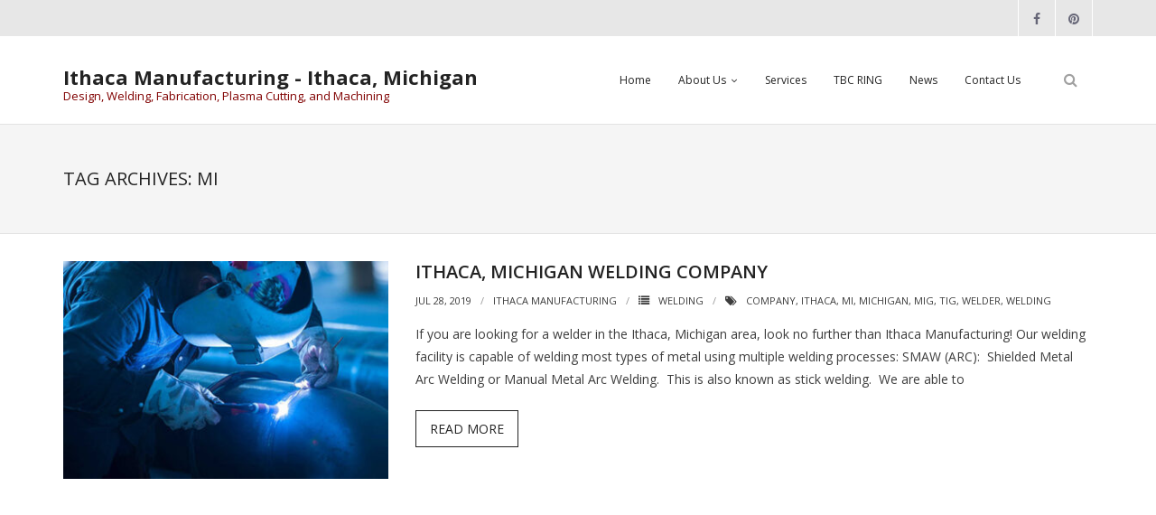

--- FILE ---
content_type: text/html; charset=UTF-8
request_url: https://ithacamfg.com/tag/mi/
body_size: 13777
content:
<!DOCTYPE html><html dir="ltr" lang="en-US" prefix="og: https://ogp.me/ns#"><head><meta charset="UTF-8" /><meta name="viewport" content="width=device-width" /><link rel="profile" href="//gmpg.org/xfn/11" /><link rel="pingback" href="https://ithacamfg.com/xmlrpc.php" /><title>MI | Ithaca Manufacturing - Ithaca, Michigan</title><style>img:is([sizes="auto" i], [sizes^="auto," i]) { contain-intrinsic-size: 3000px 1500px }</style><meta name="robots" content="max-image-preview:large" /><meta name="google-site-verification" content="google-site-verification=1wRBh3fdLSuxX3ADBn3jfWM0FKASaANCdQJBKEaUYtU" /><meta name="p:domain_verify" content="4a5046b819ff467f7dcfa1320ab6d620" /><link rel="canonical" href="https://ithacamfg.com/tag/mi/" /><meta name="generator" content="All in One SEO (AIOSEO) 4.9.2" /> <script type="application/ld+json" class="aioseo-schema">{"@context":"https:\/\/schema.org","@graph":[{"@type":"BreadcrumbList","@id":"https:\/\/ithacamfg.com\/tag\/mi\/#breadcrumblist","itemListElement":[{"@type":"ListItem","@id":"https:\/\/ithacamfg.com#listItem","position":1,"name":"Home","item":"https:\/\/ithacamfg.com","nextItem":{"@type":"ListItem","@id":"https:\/\/ithacamfg.com\/tag\/mi\/#listItem","name":"MI"}},{"@type":"ListItem","@id":"https:\/\/ithacamfg.com\/tag\/mi\/#listItem","position":2,"name":"MI","previousItem":{"@type":"ListItem","@id":"https:\/\/ithacamfg.com#listItem","name":"Home"}}]},{"@type":"CollectionPage","@id":"https:\/\/ithacamfg.com\/tag\/mi\/#collectionpage","url":"https:\/\/ithacamfg.com\/tag\/mi\/","name":"MI | Ithaca Manufacturing - Ithaca, Michigan","inLanguage":"en-US","isPartOf":{"@id":"https:\/\/ithacamfg.com\/#website"},"breadcrumb":{"@id":"https:\/\/ithacamfg.com\/tag\/mi\/#breadcrumblist"}},{"@type":"Organization","@id":"https:\/\/ithacamfg.com\/#organization","name":"Ithaca Manufacturing - Ithaca, Michigan","description":"Design, Welding, Fabrication, Plasma Cutting, and Machining","url":"https:\/\/ithacamfg.com\/"},{"@type":"WebSite","@id":"https:\/\/ithacamfg.com\/#website","url":"https:\/\/ithacamfg.com\/","name":"Ithaca Manufacturing - Ithaca, Michigan","description":"Design, Welding, Fabrication, Plasma Cutting, and Machining","inLanguage":"en-US","publisher":{"@id":"https:\/\/ithacamfg.com\/#organization"}}]}</script> <link rel='dns-prefetch' href='//dl.dropboxusercontent.com' /><link rel='dns-prefetch' href='//fonts.googleapis.com' /><link href='https://sp-ao.shortpixel.ai' rel='preconnect' /><link rel="alternate" type="application/rss+xml" title="Ithaca Manufacturing - Ithaca, Michigan &raquo; Feed" href="https://ithacamfg.com/feed/" /><link rel="alternate" type="application/rss+xml" title="Ithaca Manufacturing - Ithaca, Michigan &raquo; MI Tag Feed" href="https://ithacamfg.com/tag/mi/feed/" /><link rel='stylesheet' id='wpda_gallery_style-css' href='https://ithacamfg.com/wp-content/plugins/gallery-album/includes/frontend/css/front_end.css?ver=6.8.3' type='text/css' media='all' /><link rel='stylesheet' id='FontAwesome-css' href='https://ithacamfg.com/wp-content/plugins/gallery-album/includes/admin/css/font-awesome.min.css?ver=6.8.3' type='text/css' media='all' /><link rel='stylesheet' id='metrical_icons-css' href='https://fonts.googleapis.com/icon?family=Material+Icons&#038;ver=6.8.3' type='text/css' media='all' /><link rel='stylesheet' id='wp-block-library-css' href='https://ithacamfg.com/wp-includes/css/dist/block-library/style.min.css?ver=6.8.3' type='text/css' media='all' /><style id='classic-theme-styles-inline-css' type='text/css'>/*! This file is auto-generated */
.wp-block-button__link{color:#fff;background-color:#32373c;border-radius:9999px;box-shadow:none;text-decoration:none;padding:calc(.667em + 2px) calc(1.333em + 2px);font-size:1.125em}.wp-block-file__button{background:#32373c;color:#fff;text-decoration:none}</style><link rel='stylesheet' id='aioseo/css/src/vue/standalone/blocks/table-of-contents/global.scss-css' href='https://ithacamfg.com/wp-content/plugins/all-in-one-seo-pack/dist/Lite/assets/css/table-of-contents/global.e90f6d47.css?ver=4.9.2' type='text/css' media='all' /><style id='global-styles-inline-css' type='text/css'>:root{--wp--preset--aspect-ratio--square: 1;--wp--preset--aspect-ratio--4-3: 4/3;--wp--preset--aspect-ratio--3-4: 3/4;--wp--preset--aspect-ratio--3-2: 3/2;--wp--preset--aspect-ratio--2-3: 2/3;--wp--preset--aspect-ratio--16-9: 16/9;--wp--preset--aspect-ratio--9-16: 9/16;--wp--preset--color--black: #000000;--wp--preset--color--cyan-bluish-gray: #abb8c3;--wp--preset--color--white: #ffffff;--wp--preset--color--pale-pink: #f78da7;--wp--preset--color--vivid-red: #cf2e2e;--wp--preset--color--luminous-vivid-orange: #ff6900;--wp--preset--color--luminous-vivid-amber: #fcb900;--wp--preset--color--light-green-cyan: #7bdcb5;--wp--preset--color--vivid-green-cyan: #00d084;--wp--preset--color--pale-cyan-blue: #8ed1fc;--wp--preset--color--vivid-cyan-blue: #0693e3;--wp--preset--color--vivid-purple: #9b51e0;--wp--preset--gradient--vivid-cyan-blue-to-vivid-purple: linear-gradient(135deg,rgba(6,147,227,1) 0%,rgb(155,81,224) 100%);--wp--preset--gradient--light-green-cyan-to-vivid-green-cyan: linear-gradient(135deg,rgb(122,220,180) 0%,rgb(0,208,130) 100%);--wp--preset--gradient--luminous-vivid-amber-to-luminous-vivid-orange: linear-gradient(135deg,rgba(252,185,0,1) 0%,rgba(255,105,0,1) 100%);--wp--preset--gradient--luminous-vivid-orange-to-vivid-red: linear-gradient(135deg,rgba(255,105,0,1) 0%,rgb(207,46,46) 100%);--wp--preset--gradient--very-light-gray-to-cyan-bluish-gray: linear-gradient(135deg,rgb(238,238,238) 0%,rgb(169,184,195) 100%);--wp--preset--gradient--cool-to-warm-spectrum: linear-gradient(135deg,rgb(74,234,220) 0%,rgb(151,120,209) 20%,rgb(207,42,186) 40%,rgb(238,44,130) 60%,rgb(251,105,98) 80%,rgb(254,248,76) 100%);--wp--preset--gradient--blush-light-purple: linear-gradient(135deg,rgb(255,206,236) 0%,rgb(152,150,240) 100%);--wp--preset--gradient--blush-bordeaux: linear-gradient(135deg,rgb(254,205,165) 0%,rgb(254,45,45) 50%,rgb(107,0,62) 100%);--wp--preset--gradient--luminous-dusk: linear-gradient(135deg,rgb(255,203,112) 0%,rgb(199,81,192) 50%,rgb(65,88,208) 100%);--wp--preset--gradient--pale-ocean: linear-gradient(135deg,rgb(255,245,203) 0%,rgb(182,227,212) 50%,rgb(51,167,181) 100%);--wp--preset--gradient--electric-grass: linear-gradient(135deg,rgb(202,248,128) 0%,rgb(113,206,126) 100%);--wp--preset--gradient--midnight: linear-gradient(135deg,rgb(2,3,129) 0%,rgb(40,116,252) 100%);--wp--preset--font-size--small: 13px;--wp--preset--font-size--medium: 20px;--wp--preset--font-size--large: 36px;--wp--preset--font-size--x-large: 42px;--wp--preset--spacing--20: 0.44rem;--wp--preset--spacing--30: 0.67rem;--wp--preset--spacing--40: 1rem;--wp--preset--spacing--50: 1.5rem;--wp--preset--spacing--60: 2.25rem;--wp--preset--spacing--70: 3.38rem;--wp--preset--spacing--80: 5.06rem;--wp--preset--shadow--natural: 6px 6px 9px rgba(0, 0, 0, 0.2);--wp--preset--shadow--deep: 12px 12px 50px rgba(0, 0, 0, 0.4);--wp--preset--shadow--sharp: 6px 6px 0px rgba(0, 0, 0, 0.2);--wp--preset--shadow--outlined: 6px 6px 0px -3px rgba(255, 255, 255, 1), 6px 6px rgba(0, 0, 0, 1);--wp--preset--shadow--crisp: 6px 6px 0px rgba(0, 0, 0, 1);}:where(.is-layout-flex){gap: 0.5em;}:where(.is-layout-grid){gap: 0.5em;}body .is-layout-flex{display: flex;}.is-layout-flex{flex-wrap: wrap;align-items: center;}.is-layout-flex > :is(*, div){margin: 0;}body .is-layout-grid{display: grid;}.is-layout-grid > :is(*, div){margin: 0;}:where(.wp-block-columns.is-layout-flex){gap: 2em;}:where(.wp-block-columns.is-layout-grid){gap: 2em;}:where(.wp-block-post-template.is-layout-flex){gap: 1.25em;}:where(.wp-block-post-template.is-layout-grid){gap: 1.25em;}.has-black-color{color: var(--wp--preset--color--black) !important;}.has-cyan-bluish-gray-color{color: var(--wp--preset--color--cyan-bluish-gray) !important;}.has-white-color{color: var(--wp--preset--color--white) !important;}.has-pale-pink-color{color: var(--wp--preset--color--pale-pink) !important;}.has-vivid-red-color{color: var(--wp--preset--color--vivid-red) !important;}.has-luminous-vivid-orange-color{color: var(--wp--preset--color--luminous-vivid-orange) !important;}.has-luminous-vivid-amber-color{color: var(--wp--preset--color--luminous-vivid-amber) !important;}.has-light-green-cyan-color{color: var(--wp--preset--color--light-green-cyan) !important;}.has-vivid-green-cyan-color{color: var(--wp--preset--color--vivid-green-cyan) !important;}.has-pale-cyan-blue-color{color: var(--wp--preset--color--pale-cyan-blue) !important;}.has-vivid-cyan-blue-color{color: var(--wp--preset--color--vivid-cyan-blue) !important;}.has-vivid-purple-color{color: var(--wp--preset--color--vivid-purple) !important;}.has-black-background-color{background-color: var(--wp--preset--color--black) !important;}.has-cyan-bluish-gray-background-color{background-color: var(--wp--preset--color--cyan-bluish-gray) !important;}.has-white-background-color{background-color: var(--wp--preset--color--white) !important;}.has-pale-pink-background-color{background-color: var(--wp--preset--color--pale-pink) !important;}.has-vivid-red-background-color{background-color: var(--wp--preset--color--vivid-red) !important;}.has-luminous-vivid-orange-background-color{background-color: var(--wp--preset--color--luminous-vivid-orange) !important;}.has-luminous-vivid-amber-background-color{background-color: var(--wp--preset--color--luminous-vivid-amber) !important;}.has-light-green-cyan-background-color{background-color: var(--wp--preset--color--light-green-cyan) !important;}.has-vivid-green-cyan-background-color{background-color: var(--wp--preset--color--vivid-green-cyan) !important;}.has-pale-cyan-blue-background-color{background-color: var(--wp--preset--color--pale-cyan-blue) !important;}.has-vivid-cyan-blue-background-color{background-color: var(--wp--preset--color--vivid-cyan-blue) !important;}.has-vivid-purple-background-color{background-color: var(--wp--preset--color--vivid-purple) !important;}.has-black-border-color{border-color: var(--wp--preset--color--black) !important;}.has-cyan-bluish-gray-border-color{border-color: var(--wp--preset--color--cyan-bluish-gray) !important;}.has-white-border-color{border-color: var(--wp--preset--color--white) !important;}.has-pale-pink-border-color{border-color: var(--wp--preset--color--pale-pink) !important;}.has-vivid-red-border-color{border-color: var(--wp--preset--color--vivid-red) !important;}.has-luminous-vivid-orange-border-color{border-color: var(--wp--preset--color--luminous-vivid-orange) !important;}.has-luminous-vivid-amber-border-color{border-color: var(--wp--preset--color--luminous-vivid-amber) !important;}.has-light-green-cyan-border-color{border-color: var(--wp--preset--color--light-green-cyan) !important;}.has-vivid-green-cyan-border-color{border-color: var(--wp--preset--color--vivid-green-cyan) !important;}.has-pale-cyan-blue-border-color{border-color: var(--wp--preset--color--pale-cyan-blue) !important;}.has-vivid-cyan-blue-border-color{border-color: var(--wp--preset--color--vivid-cyan-blue) !important;}.has-vivid-purple-border-color{border-color: var(--wp--preset--color--vivid-purple) !important;}.has-vivid-cyan-blue-to-vivid-purple-gradient-background{background: var(--wp--preset--gradient--vivid-cyan-blue-to-vivid-purple) !important;}.has-light-green-cyan-to-vivid-green-cyan-gradient-background{background: var(--wp--preset--gradient--light-green-cyan-to-vivid-green-cyan) !important;}.has-luminous-vivid-amber-to-luminous-vivid-orange-gradient-background{background: var(--wp--preset--gradient--luminous-vivid-amber-to-luminous-vivid-orange) !important;}.has-luminous-vivid-orange-to-vivid-red-gradient-background{background: var(--wp--preset--gradient--luminous-vivid-orange-to-vivid-red) !important;}.has-very-light-gray-to-cyan-bluish-gray-gradient-background{background: var(--wp--preset--gradient--very-light-gray-to-cyan-bluish-gray) !important;}.has-cool-to-warm-spectrum-gradient-background{background: var(--wp--preset--gradient--cool-to-warm-spectrum) !important;}.has-blush-light-purple-gradient-background{background: var(--wp--preset--gradient--blush-light-purple) !important;}.has-blush-bordeaux-gradient-background{background: var(--wp--preset--gradient--blush-bordeaux) !important;}.has-luminous-dusk-gradient-background{background: var(--wp--preset--gradient--luminous-dusk) !important;}.has-pale-ocean-gradient-background{background: var(--wp--preset--gradient--pale-ocean) !important;}.has-electric-grass-gradient-background{background: var(--wp--preset--gradient--electric-grass) !important;}.has-midnight-gradient-background{background: var(--wp--preset--gradient--midnight) !important;}.has-small-font-size{font-size: var(--wp--preset--font-size--small) !important;}.has-medium-font-size{font-size: var(--wp--preset--font-size--medium) !important;}.has-large-font-size{font-size: var(--wp--preset--font-size--large) !important;}.has-x-large-font-size{font-size: var(--wp--preset--font-size--x-large) !important;}
:where(.wp-block-post-template.is-layout-flex){gap: 1.25em;}:where(.wp-block-post-template.is-layout-grid){gap: 1.25em;}
:where(.wp-block-columns.is-layout-flex){gap: 2em;}:where(.wp-block-columns.is-layout-grid){gap: 2em;}
:root :where(.wp-block-pullquote){font-size: 1.5em;line-height: 1.6;}</style><link rel='stylesheet' id='magic-liquidizer-table-style-css' href='https://ithacamfg.com/wp-content/plugins/magic-liquidizer-responsive-table/idcss/ml-responsive-table.css?ver=2.0.3' type='text/css' media='all' /><link rel='stylesheet' id='crp-main-front-style-css' href='https://ithacamfg.com/wp-content/plugins/portfolio-wp/css/crp-main-front.css?ver=6.8.3' type='text/css' media='all' /><link rel='stylesheet' id='crp-tc-buttons-css' href='https://ithacamfg.com/wp-content/plugins/portfolio-wp/css/crp-tc-buttons.css?ver=6.8.3' type='text/css' media='all' /><link rel='stylesheet' id='crp-tiled-layer-css' href='https://ithacamfg.com/wp-content/plugins/portfolio-wp/css/crp-tiled-layer.css?ver=6.8.3' type='text/css' media='all' /><link rel='stylesheet' id='crp-font-awesome-css' href='https://ithacamfg.com/wp-content/plugins/portfolio-wp/css/fontawesome/font-awesome.css?ver=6.8.3' type='text/css' media='all' /><link rel='stylesheet' id='crp-lg-viewer-css' href='https://ithacamfg.com/wp-content/plugins/portfolio-wp/css/lightgallery/lightgallery.css?ver=6.8.3' type='text/css' media='all' /><link rel='stylesheet' id='crp-captions-css' href='https://ithacamfg.com/wp-content/plugins/portfolio-wp/css/crp-captions.css?ver=6.8.3' type='text/css' media='all' /><link rel='stylesheet' id='crp-owl-css' href='https://ithacamfg.com/wp-content/plugins/portfolio-wp/css/owl-carousel/assets/owl.carousel.css?ver=6.8.3' type='text/css' media='all' /><link rel='stylesheet' id='crp-layout-css' href='https://ithacamfg.com/wp-content/plugins/portfolio-wp/css/owl-carousel/layout.css?ver=6.8.3' type='text/css' media='all' /><link rel='stylesheet' id='thinkup-google-fonts-css' href='//fonts.googleapis.com/css?family=Open+Sans%3A300%2C400%2C600%2C700&#038;subset=latin%2Clatin-ext' type='text/css' media='all' /><link rel='stylesheet' id='prettyPhoto-css' href='https://ithacamfg.com/wp-content/themes/Renden_Pro/lib/extentions/prettyPhoto/css/prettyPhoto.css?ver=3.1.6' type='text/css' media='all' /><link rel='stylesheet' id='thinkup-bootstrap-css' href='https://ithacamfg.com/wp-content/themes/Renden_Pro/lib/extentions/bootstrap/css/bootstrap.min.css?ver=2.3.2' type='text/css' media='all' /><link rel='stylesheet' id='dashicons-css' href='https://ithacamfg.com/wp-includes/css/dashicons.min.css?ver=6.8.3' type='text/css' media='all' /><link rel='stylesheet' id='font-awesome-css' href='https://ithacamfg.com/wp-content/plugins/elementor/assets/lib/font-awesome/css/font-awesome.min.css?ver=4.7.0' type='text/css' media='all' /><link rel='stylesheet' id='thinkup-shortcodes-css' href='https://ithacamfg.com/wp-content/themes/Renden_Pro/styles/style-shortcodes.css?ver=1.7.0' type='text/css' media='all' /><link rel='stylesheet' id='thinkup-style-css' href='https://ithacamfg.com/wp-content/themes/Renden_Pro/style.css?ver=1.7.0' type='text/css' media='all' /><link rel='stylesheet' id='thinkup-portfolio-css' href='https://ithacamfg.com/wp-content/themes/Renden_Pro/styles/style-portfolio.css?ver=1.7.0' type='text/css' media='all' /><link rel='stylesheet' id='thinkup-responsive-css' href='https://ithacamfg.com/wp-content/themes/Renden_Pro/styles/style-responsive.css?ver=1.7.0' type='text/css' media='all' /> <script type="text/javascript" src="https://ithacamfg.com/wp-includes/js/jquery/jquery.min.js?ver=3.7.1" id="jquery-core-js"></script> <script type="text/javascript" id="tweetscroll-js-extra">var PiTweetScroll = {"ajaxrequests":"https:\/\/ithacamfg.com\/wp-admin\/admin-ajax.php"};</script> <link rel="https://api.w.org/" href="https://ithacamfg.com/wp-json/" /><link rel="alternate" title="JSON" type="application/json" href="https://ithacamfg.com/wp-json/wp/v2/tags/30" /><link rel="EditURI" type="application/rsd+xml" title="RSD" href="https://ithacamfg.com/xmlrpc.php?rsd" /><meta name="generator" content="WordPress 6.8.3" /><style id='wpda_gall_popup_style'>#wpda_gall_overlay{
				background-color:   rgba(0,0,0,0.2);
			}
			.wpda_gall_popup_parent {
				-ms-transform:      rotateY(0deg);
				-webkit-transform:  rotateY(0deg);
				transform:          rotateY(0deg);
				position:           fixed;
			}
			.wpda_gall_popup {
				background-color:   #ffffff;
				position:           absolute;
				border-radius:      1%;
				border:             solid rgba(0,133,186,1) 5px;
			}
			.wpda_gall_transition {
			}
			.wpda_gall_popup_description {
				background-color:   rgba(255,255,255,1) !important;
				color:              #000000;
				font-size: 			18px;

			}
			.wpda_gall_description_margin {
				margin-top: 		15px;
				margin-left: 		10px;
				margin-right: 		10px;
			}
			.wpda_gall_popup_description:hover {
				background-color:   rgba(255,255,255,1) !important;
				color:              #000000;
			}
			.wpda_gall_popup_img0 {
			}

			.wpda_gall_popup_icon_left_bar {
				color:              #0085ba;;
				font-size:          36px;
			}

			.wpda_gall_popup_icon_left {
				color:              #006799;
				box-shadow:         0px 0px px ;
				left:               5px;
				margin-top:                -18px;
			}
			.wpda_gall_popup_icon_right_bar {
				color:              #0085ba;;
				font-size:          36px;
			}


			.wpda_gall_popup_icon_right {
				color:              #006799;
				box-shadow:         0px 0px px ;
				right:              5px;
				margin-top:                -18px;
			}
			.wpda_gall_popup_icon_left:active, .wpda_gall_popup_icon_right:active {
				-webkit-animation: mymove1 0.1s  alternate;
				animation: mymove1 0.1s  alternate;
			}
			.wpda_gall_left_bar_icons {
				background-color:#ffffff;				height:50px;
				border-top:				4px solid #ffffff;
				/*30-09-2017*/
				display: -webkit-flex !important;
				display: flex !important;
								-webkit-align-items: center;
				align-items: center;
			}
			.wpda_gall_left_bar_icons:hover {
					opacity: 1;
				 }			.wpda_gall_right_bar_icons {
				background-color:#ffffff;				padding-right:      15px;
				/*30-09-2017*/
				display: -webkit-flex !important;
				display: flex !important;
				-webkit-justify-content: center;
				justify-content: center;
				-webkit-align-items: center;
				align-items: center;
			}
			.wpda_gall_number_image {
				color:              #0085ba;;
			}
			.wpda_gall_class_icon {
				color:              #0085ba;;
			}
			.wpda_gall_class_icon:hover {
				color:              #006799;;
			}
			.wpda_gall_class_icon:active {
				-webkit-animation: mymove1 0.1s  alternate;
				animation: mymove1 0.1s  alternate;
			}
			.wpda_gall_progress_bar_base {
				left:               2.5%;
				width:              95%;
				display:        none;
			}
			.wpda_gall_progress_bar_buttons_ {
				background-color:   #ffffff;
			}
			.wpda_gall_scrubber {
				background-color:   #559dba;
			}
			.wpda_gall_progress_bar_screen {
				width:              150px;
				top:                -121px;
				height:             100px;
				border:             solid #559dba 3px;
				background-color:   #000000;
				opacity:            0.8;
			}
			.wpda_gall_progress_bar_count_screen  {
				left:               55px;
				width:              40px;
				height:             30px;
				background-color:   #5e5e5e;
				opacity:            0.5;
				color:              #FFFFFF;
			}
			.wpda_gall_icons_outBar {
				position:           fixed;
			}
			.wpda_gall_icons_outBar_box_shadow {
				border-radius:      0px;
				background-color:   #000000;
				opacity:            0;
			}
			@-webkit-keyframes mymove2 {
				to {background: #1e73be;}
			}
			@keyframes mymove2 {
				to {background: #1e73be;}
			}

			.wpda_gall_parent_icon {
				float:left;				line-height: 46px;
				margin-left:15px;			}
			.wpda_gall_right_icon_font_size {
				font-size:20.7px;
			}
			.wpda_gall_play_icon_font_size {
				font-size:20.7px;
			}
			.wpda_gall_count_icon_font_size {
				font-size:20.7px;
			}
			.wpda_gall_load_icon_font_size {
				font-size:20.7px;
							}
			.wpda_gall_full_icon_font_size {
				font-size:20.7px;
			}
			.wpda_gall_setting_icon_font_size {
				font-size:20.7px;
			}
			.wpda_gall_close_icon_font_size {
				font-size:33.12px;
			}</style><meta name="generator" content="Elementor 3.34.0; features: additional_custom_breakpoints; settings: css_print_method-external, google_font-enabled, font_display-auto"><style>.e-con.e-parent:nth-of-type(n+4):not(.e-lazyloaded):not(.e-no-lazyload),
				.e-con.e-parent:nth-of-type(n+4):not(.e-lazyloaded):not(.e-no-lazyload) * {
					background-image: none !important;
				}
				@media screen and (max-height: 1024px) {
					.e-con.e-parent:nth-of-type(n+3):not(.e-lazyloaded):not(.e-no-lazyload),
					.e-con.e-parent:nth-of-type(n+3):not(.e-lazyloaded):not(.e-no-lazyload) * {
						background-image: none !important;
					}
				}
				@media screen and (max-height: 640px) {
					.e-con.e-parent:nth-of-type(n+2):not(.e-lazyloaded):not(.e-no-lazyload),
					.e-con.e-parent:nth-of-type(n+2):not(.e-lazyloaded):not(.e-no-lazyload) * {
						background-image: none !important;
					}
				}</style><style type="text/css">#content, #content button, #content input, #content select, #content textarea { font-size:14px}
#introaction-core, #introaction-core button, #introaction-core input, #introaction-core select, #introaction-core textarea { font-size:14px}
#outroaction-core, #outroaction-core button, #outroaction-core input, #outroaction-core select, #outroaction-core textarea { font-size:14px}</style><style type="text/css">.site-description {
color: maroon !important;
}</style><style type="text/css" id="wp-custom-css">@media only screen and (max-width: 768px) {
.responsive-table {
overflow: hidden;
overflow-x: scroll;
display:block;
}
.site-description {
color: maroon !important;
}
}</style></head><body class="archive tag tag-mi tag-30 wp-theme-Renden_Pro layout-sidebar-none layout-responsive layout-wide header-style1 header-sticky scrollup-on blog-style1 blog-style1-layout1 testimonial-style1 elementor-default elementor-kit-1115"><div id="body-core" class="hfeed site"><header><div id="site-header"><div id="pre-header"><div class="wrap-safari"><div id="pre-header-core" class="main-navigation"><div id="pre-header-social"><ul><li class="social facebook"><a href="https://www.facebook.com/IthacaManufacturing/" data-tip="bottom" data-original-title="Facebook" target="_blank"><i class="fa fa-facebook"></i></a></li><li class="social pinterest"><a href="https://www.pinterest.com/ithacamanufacturing/" data-tip="bottom" data-original-title="Pinterest" target="_blank"><i class="fa fa-pinterest"></i></a></li></ul></div></div></div></div><div id="header"><div id="header-core"><div id="logo"> <a rel="home" href="https://ithacamfg.com/"><h1 rel="home" class="site-title" title="Ithaca Manufacturing &#8211; Ithaca, Michigan">Ithaca Manufacturing - Ithaca, Michigan</h1><h2 class="site-description" title="Design, Welding, Fabrication, Plasma Cutting, and Machining">Design, Welding, Fabrication, Plasma Cutting, and Machining</h2></a></div><div id="header-links" class="main-navigation"><div id="header-links-inner" class="header-links"><ul id="menu-primary-menu" class="menu"><li id="menu-item-170" class="menu-item menu-item-type-post_type menu-item-object-page menu-item-home"><a href="https://ithacamfg.com/"><span>Home</span></a></li><li id="menu-item-984" class="menu-item menu-item-type-custom menu-item-object-custom menu-item-has-children"><a href="#"><span>About Us</span></a><ul class="sub-menu"><li id="menu-item-985" class="menu-item menu-item-type-post_type menu-item-object-page"><a href="https://ithacamfg.com/about/">About Us</a></li><li id="menu-item-983" class="menu-item menu-item-type-post_type menu-item-object-page"><a href="https://ithacamfg.com/about/our-customers/">Our Customers</a></li><li id="menu-item-944" class="menu-item menu-item-type-post_type menu-item-object-page"><a href="https://ithacamfg.com/about/employment/">Employment</a></li></ul></li><li id="menu-item-169" class="menu-item menu-item-type-post_type menu-item-object-page"><a href="https://ithacamfg.com/services/"><span>Services</span></a></li><li id="menu-item-777" class="menu-item menu-item-type-post_type menu-item-object-page"><a href="https://ithacamfg.com/tbc-ring/"><span>TBC RING</span></a></li><li id="menu-item-166" class="menu-item menu-item-type-post_type menu-item-object-page current_page_parent"><a href="https://ithacamfg.com/news/"><span>News</span></a></li><li id="menu-item-171" class="menu-item menu-item-type-post_type menu-item-object-page"><a href="https://ithacamfg.com/contact/"><span>Contact Us</span></a></li></ul><div id="header-search"><a><div class="fa fa-search"></div></a><form method="get" class="searchform" action="https://ithacamfg.com/" role="search"> <input type="text" class="search" name="s" value="" placeholder="Search" /> <input type="submit" class="searchsubmit" name="submit" value="Search" /></form></div></div></div><div id="header-nav"><a class="btn-navbar" data-toggle="collapse" data-target=".nav-collapse"><span class="icon-bar"></span><span class="icon-bar"></span><span class="icon-bar"></span></a></div></div></div><div id="header-responsive"><div id="header-responsive-inner" class="responsive-links nav-collapse collapse"><ul id="menu-primary-menu-1" class=""><li id="res-menu-item-170" class="menu-item menu-item-type-post_type menu-item-object-page menu-item-home"><a href="https://ithacamfg.com/"><span>Home</span></a></li><li id="res-menu-item-984" class="menu-item menu-item-type-custom menu-item-object-custom menu-item-has-children"><a href="#"><span>About Us</span></a><ul class="sub-menu"><li id="res-menu-item-985" class="menu-item menu-item-type-post_type menu-item-object-page"><a href="https://ithacamfg.com/about/">&#45; About Us</a></li><li id="res-menu-item-983" class="menu-item menu-item-type-post_type menu-item-object-page"><a href="https://ithacamfg.com/about/our-customers/">&#45; Our Customers</a></li><li id="res-menu-item-944" class="menu-item menu-item-type-post_type menu-item-object-page"><a href="https://ithacamfg.com/about/employment/">&#45; Employment</a></li></ul></li><li id="res-menu-item-169" class="menu-item menu-item-type-post_type menu-item-object-page"><a href="https://ithacamfg.com/services/"><span>Services</span></a></li><li id="res-menu-item-777" class="menu-item menu-item-type-post_type menu-item-object-page"><a href="https://ithacamfg.com/tbc-ring/"><span>TBC RING</span></a></li><li id="res-menu-item-166" class="menu-item menu-item-type-post_type menu-item-object-page current_page_parent"><a href="https://ithacamfg.com/news/"><span>News</span></a></li><li id="res-menu-item-171" class="menu-item menu-item-type-post_type menu-item-object-page"><a href="https://ithacamfg.com/contact/"><span>Contact Us</span></a></li></ul></div></div><div id="header-sticky"><div id="header-sticky-core"><div id="logo-sticky"> <a rel="home" href="https://ithacamfg.com/"><h1 rel="home" class="site-title" title="Ithaca Manufacturing &#8211; Ithaca, Michigan">Ithaca Manufacturing - Ithaca, Michigan</h1><h2 class="site-description" title="Design, Welding, Fabrication, Plasma Cutting, and Machining">Design, Welding, Fabrication, Plasma Cutting, and Machining</h2></a></div><div id="header-sticky-links" class="main-navigation"><div id="header-sticky-links-inner" class="header-links"><ul id="menu-primary-menu-2" class="menu"><li id="menu-item-170" class="menu-item menu-item-type-post_type menu-item-object-page menu-item-home"><a href="https://ithacamfg.com/"><span>Home</span></a></li><li id="menu-item-984" class="menu-item menu-item-type-custom menu-item-object-custom menu-item-has-children"><a href="#"><span>About Us</span></a><ul class="sub-menu"><li id="menu-item-985" class="menu-item menu-item-type-post_type menu-item-object-page"><a href="https://ithacamfg.com/about/">About Us</a></li><li id="menu-item-983" class="menu-item menu-item-type-post_type menu-item-object-page"><a href="https://ithacamfg.com/about/our-customers/">Our Customers</a></li><li id="menu-item-944" class="menu-item menu-item-type-post_type menu-item-object-page"><a href="https://ithacamfg.com/about/employment/">Employment</a></li></ul></li><li id="menu-item-169" class="menu-item menu-item-type-post_type menu-item-object-page"><a href="https://ithacamfg.com/services/"><span>Services</span></a></li><li id="menu-item-777" class="menu-item menu-item-type-post_type menu-item-object-page"><a href="https://ithacamfg.com/tbc-ring/"><span>TBC RING</span></a></li><li id="menu-item-166" class="menu-item menu-item-type-post_type menu-item-object-page current_page_parent"><a href="https://ithacamfg.com/news/"><span>News</span></a></li><li id="menu-item-171" class="menu-item menu-item-type-post_type menu-item-object-page"><a href="https://ithacamfg.com/contact/"><span>Contact Us</span></a></li></ul><div id="header-search"><a><div class="fa fa-search"></div></a><form method="get" class="searchform" action="https://ithacamfg.com/" role="search"> <input type="text" class="search" name="s" value="" placeholder="Search" /> <input type="submit" class="searchsubmit" name="submit" value="Search" /></form></div></div></div><div class="clearboth"></div></div></div><div id="intro" class="option1"><div class="wrap-safari"><div id="intro-core"><h1 class="page-title"><span>Tag Archives: </span>MI</h1></div></div></div></div></header><div id="content"><div id="content-core"><div id="main"><div id="main-core"><div id="container"><div class="blog-grid element column-1"><article id="post-1066" class="blog-article post-1066 post type-post status-publish format-standard has-post-thumbnail hentry category-welding tag-company tag-ithaca tag-mi tag-michigan tag-mig tag-tig tag-welder tag-welding"><header class="entry-header one_third"><div class="blog-thumb"><a href="https://ithacamfg.com/ithaca-michigan-welding-company/"><img fetchpriority="high" width="380" height="254" src="https://sp-ao.shortpixel.ai/client/to_webp,q_glossy,ret_img,w_380,h_254/https://ithacamfg.com/wp-content/uploads/2019/03/FP_box_welding-380x254.jpg" class="attachment-column3-2/3 size-column3-2/3 wp-post-image" alt="Other Services" decoding="async" srcset="https://sp-ao.shortpixel.ai/client/to_webp,q_glossy,ret_img,w_380/https://ithacamfg.com/wp-content/uploads/2019/03/FP_box_welding-380x254.jpg 380w, https://sp-ao.shortpixel.ai/client/to_webp,q_glossy,ret_img,w_285/https://ithacamfg.com/wp-content/uploads/2019/03/FP_box_welding-285x190.jpg 285w" sizes="(max-width: 380px) 100vw, 380px" /></a><div class="image-overlay"><div class="image-overlay-inner"><div class="prettyphoto-wrap"><a class="hover-zoom prettyPhoto" href="https://ithacamfg.com/wp-content/uploads/2019/03/FP_box_welding.jpg"><i class="dashicons dashicons-editor-distractionfree"></i></a><a class="hover-link" href="https://ithacamfg.com/ithaca-michigan-welding-company/"><i class="dashicons dashicons-arrow-right-alt2"></i></a></div></div></div></div></header><div class="entry-content two_third last"><h2 class="blog-title"><a href="https://ithacamfg.com/ithaca-michigan-welding-company/" title="Permalink to Ithaca, Michigan Welding Company">Ithaca, Michigan Welding Company</a></h2><div class="entry-meta"><span class="date"><a href="https://ithacamfg.com/ithaca-michigan-welding-company/" title="Ithaca, Michigan Welding Company"><time datetime="2019-07-28T20:48:54-04:00">Jul 28, 2019</time></a></span><span class="author"><a href="https://ithacamfg.com/author/getintosite/" title="View all posts by Ithaca Manufacturing" rel="author">Ithaca Manufacturing</a></span><span class="category"><i class="fa fa-list"></i><a href="https://ithacamfg.com/category/welding/" rel="category tag">Welding</a></span><span class="tags"><i class="fa fa-tags"></i><a href="https://ithacamfg.com/tag/company/" rel="tag">Company</a>, <a href="https://ithacamfg.com/tag/ithaca/" rel="tag">Ithaca</a>, <a href="https://ithacamfg.com/tag/mi/" rel="tag">MI</a>, <a href="https://ithacamfg.com/tag/michigan/" rel="tag">Michigan</a>, <a href="https://ithacamfg.com/tag/mig/" rel="tag">MIG</a>, <a href="https://ithacamfg.com/tag/tig/" rel="tag">TIG</a>, <a href="https://ithacamfg.com/tag/welder/" rel="tag">Welder</a>, <a href="https://ithacamfg.com/tag/welding/" rel="tag">Welding</a></span></div><p>If you are looking for a welder in the Ithaca, Michigan area, look no further than Ithaca Manufacturing! Our welding facility is capable of welding most types of metal using multiple welding processes: SMAW (ARC):  Shielded Metal Arc Welding or Manual Metal Arc Welding.  This is also known as stick welding.  We are able to</p><p class="more-link"><a href="https://ithacamfg.com/ithaca-michigan-welding-company/" class="themebutton2">Read More</a></p></div><div class="clearboth"></div></article></div></div><div class="clearboth"></div></div></div></div></div><footer><div id="footer"><div id="footer-core" class="option4"><div id="footer-col1" class="widget-area"><aside class="widget widget_text"><h3 class="footer-widget-title"><span>CONTACT US</span></h3><div class="textwidget"><p>CALL: <a href="tel:989-875-4949"><strong>989-875-4949</strong></a><br /> EMAIL: <strong><a href="mailto:info@ithacamfg.com" target="_blank" rel="noopener">info@ithacamfg.com</a></strong><br /> ADDRESS:<br /> <strong>1210 Avenue A</strong><br /> <strong>Ithaca, MI 48847</strong></p></div></aside></div><div id="footer-col2" class="widget-area"><aside class="widget widget_recent_entries"><h3 class="footer-widget-title"><span>Latest News</span></h3><ul><li> <a href="https://ithacamfg.com/ithaca-michigan-welding-company/">Ithaca, Michigan Welding Company</a></li><li> <a href="https://ithacamfg.com/hi-definition-plasma-cutting-in-mid-michigan/">Hi-Definition Plasma Cutting in Mid-Michigan</a></li><li> <a href="https://ithacamfg.com/welcome/">Welcome to the New Ithaca Manufacturing Website!</a></li></ul></aside></div><div id="footer-col3" class="widget-area"><aside class="widget widget_fbw_id"><h3 class="footer-widget-title"><span>Like Us On Facebook</span></h3><div class="fb_loader" style="text-align: center !important;"><noscript><img decoding="async" src="https://sp-ao.shortpixel.ai/client/to_webp,q_glossy,ret_img/https://ithacamfg.com/wp-content/plugins/facebook-pagelike-widget/loader.gif" alt="Facebook Pagelike Widget" /></noscript><img decoding="async" class="lazyload" src='data:image/svg+xml,%3Csvg%20xmlns=%22http://www.w3.org/2000/svg%22%20viewBox=%220%200%20210%20140%22%3E%3C/svg%3E' data-src="https://sp-ao.shortpixel.ai/client/to_webp,q_glossy,ret_img/https://ithacamfg.com/wp-content/plugins/facebook-pagelike-widget/loader.gif" alt="Facebook Pagelike Widget" /></div><div id="fb-root"></div><div class="fb-page" data-href="https://www.facebook.com/IthacaManufacturing/" data-width="300" data-height="500" data-small-header="false" data-adapt-container-width="true" data-hide-cover="true" data-show-facepile="false" hide_cta="false" data-tabs="timeline" data-lazy="false"></div></aside></div><div id="footer-col4" class="widget-area"><aside class="widget wpgmza_widget"><h3 class="footer-widget-title"><span>Map</span></h3><div id="wpgmza_map" class="wpgmza_map" data-settings='{"id":"1","map_title":"Main Map","map_width":"100","map_height":"400","map_start_lat":"43.294359","map_start_lng":"-84.590623","map_start_location":"43.294358999999986,-84.59062300000001","map_start_zoom":"16","default_marker":"0","type":"1","alignment":"1","directions_enabled":"1","styling_enabled":"0","styling_json":"","active":"0","kml":"","bicycle":"0","traffic":"0","dbox":"1","dbox_width":"100","listmarkers":"0","listmarkers_advanced":"0","filterbycat":"0","ugm_enabled":"0","ugm_category_enabled":"0","fusion":"","map_width_type":"\\%","map_height_type":"px","mass_marker_support":"1","ugm_access":"0","order_markers_by":"1","order_markers_choice":"2","show_user_location":"0","default_to":"","other_settings":{"store_locator_enabled":2,"store_locator_distance":2,"store_locator_default_radius":"10","store_locator_not_found_message":"No results found in this location. Please try again.","store_locator_bounce":1,"store_locator_query_string":"ZIP \/ Address:","store_locator_default_address":"","wpgmza_store_locator_restrict":"","store_locator_style":"modern","wpgmza_store_locator_radius_style":"modern","map_max_zoom":"1","transport_layer":0,"wpgmza_show_points_of_interest":0}}' data-map-id='1' Data-maps-engine='open-layers' data-shortcode-attributes='{"id":"1"}' style="display:block; overflow:auto; width:100%; height:400px; float:left;"></div></aside></div></div></div><div id="sub-footer"><div id="sub-footer-core"><div class="copyright"> Copyright 2019.  Ithaca Manufacturing.</div><div id="post-footer-social"><ul><li class="social facebook"><a href="https://www.facebook.com/IthacaManufacturing/" data-tip="top" data-original-title="Facebook" target="_blank"><i class="fa fa-facebook"></i></a></li><li class="social pinterest"><a href="https://www.pinterest.com/ithacamanufacturing/" data-tip="top" data-original-title="Pinterest" target="_blank"><i class="fa fa-pinterest"></i></a></li></ul></div></div></div></footer></div> <script type="speculationrules">{"prefetch":[{"source":"document","where":{"and":[{"href_matches":"\/*"},{"not":{"href_matches":["\/wp-*.php","\/wp-admin\/*","\/wp-content\/uploads\/*","\/wp-content\/*","\/wp-content\/plugins\/*","\/wp-content\/themes\/Renden_Pro\/*","\/*\\?(.+)"]}},{"not":{"selector_matches":"a[rel~=\"nofollow\"]"}},{"not":{"selector_matches":".no-prefetch, .no-prefetch a"}}]},"eagerness":"conservative"}]}</script> <script type='text/javascript'>//
    jQuery(document).ready(function($) { 
    	$('html').MagicLiquidizerTable({ whichelement: 'table', breakpoint: '780', headerSelector: 'thead td, thead th, tr th', bodyRowSelector: 'tbody tr, tr', table: '1' })
    })
	//</script> <script>const lazyloadRunObserver = () => {
					const lazyloadBackgrounds = document.querySelectorAll( `.e-con.e-parent:not(.e-lazyloaded)` );
					const lazyloadBackgroundObserver = new IntersectionObserver( ( entries ) => {
						entries.forEach( ( entry ) => {
							if ( entry.isIntersecting ) {
								let lazyloadBackground = entry.target;
								if( lazyloadBackground ) {
									lazyloadBackground.classList.add( 'e-lazyloaded' );
								}
								lazyloadBackgroundObserver.unobserve( entry.target );
							}
						});
					}, { rootMargin: '200px 0px 200px 0px' } );
					lazyloadBackgrounds.forEach( ( lazyloadBackground ) => {
						lazyloadBackgroundObserver.observe( lazyloadBackground );
					} );
				};
				const events = [
					'DOMContentLoaded',
					'elementor/lazyload/observe',
				];
				events.forEach( ( event ) => {
					document.addEventListener( event, lazyloadRunObserver );
				} );</script> <noscript><style>.lazyload{display:none;}</style></noscript><script data-noptimize="1">window.lazySizesConfig=window.lazySizesConfig||{};window.lazySizesConfig.loadMode=1;</script><script async data-noptimize="1" src='https://ithacamfg.com/wp-content/plugins/autoptimize/classes/external/js/lazysizes.min.js?ao_version=3.1.14'></script><link rel='stylesheet' id='wpgmza-ol-base-style-css' href='https://ithacamfg.com/wp-content/plugins/wp-google-maps/lib/ol.css?ver=6.8.3' type='text/css' media='all' /><link rel='stylesheet' id='wpgmza-ol-style-css' href='https://ithacamfg.com/wp-content/plugins/wp-google-maps/css/open-layers.css?ver=6.8.3' type='text/css' media='all' /><link rel='stylesheet' id='fontawesome-css' href='https://ithacamfg.com/wp-content/plugins/wp-google-maps/css/font-awesome.min.css?ver=6.8.3' type='text/css' media='all' /><link rel='stylesheet' id='fontawesome-polyfill-css' href='https://ithacamfg.com/wp-content/plugins/wp-google-maps/css/polyfill/fa-5to4.css?ver=6.8.3' type='text/css' media='all' /><link rel='stylesheet' id='wpgmza-common-css' href='https://ithacamfg.com/wp-content/plugins/wp-google-maps/css/common.css?ver=10.0.04' type='text/css' media='all' /><link rel='stylesheet' id='remodal-css' href='https://ithacamfg.com/wp-content/plugins/wp-google-maps/lib/remodal.css?ver=6.8.3' type='text/css' media='all' /><link rel='stylesheet' id='remodal-default-theme-css' href='https://ithacamfg.com/wp-content/plugins/wp-google-maps/lib/remodal-default-theme.css?ver=6.8.3' type='text/css' media='all' /><link rel='stylesheet' id='datatables-css' href='https://ithacamfg.com/wp-content/plugins/wp-google-maps/css/jquery.dataTables.min.css?ver=6.8.3' type='text/css' media='all' /><link rel='stylesheet' id='wpgmza-ui-legacy-css' href='https://ithacamfg.com/wp-content/plugins/wp-google-maps/css/styles/legacy.css?ver=10.0.04' type='text/css' media='all' /> <script type="text/javascript" id="wpda_gall_popup-js-extra">var wpda_gallc = {"popup_base_cornice":"20","popup_start_rotate":"0","popup_position":"fixed","start_popup_location":"0","popup_location":"5","popup_brd_width":"5","popup_brd_color":"#0085ba","popup_brd_opasity":"100","popup_brd_radius":"1","pixel":"%","popup_min_width":"400","popup_start_width":"200","close_location":"0","loading_img":"load1.gif","video":"image__","popup_cover_box":"0","popup_cover_box_width":"800","popup_cover_box_height":"600","image_description_bg_color":"#FFFFFF","image_description_bg_color_hover":"#FFFFFF","image_description_bg_color_opacity":"100","image_description_bg_color_opacity_hover":"100","image_description_text_color":"#000000","image_description_text_color_hover":"#000000","image_description_distacne_top":"15","image_description_distacne_left_right":"10","image_description_font_size":"18","icons_inBar_height":"50","icons_distance":"15","icons_inBar_yes_no":"1","outBar_icons_center":"1","icons_in_out":"in","icons_top_bottom":"0","popup_bg_color":"#ffffff","icons_color":"#0085ba","icons_hover_color":"#006799","icons_scale_hover":"100","right_icon_relative_font_size":"50","play_icon_relative_font_size":"50","count_icon":"\/","count_icon_relative_font_size":"50","full_icon_relative_font_size":"50","setting_icon_relative_font_size":"50","close_icon_relative_font_size":"80","right_icon":"fa fa-chevron-circle-","play_icon":"fa fa-play","stop_icon":"fa fa-pause","full_icon":"fa fa-compress","load_icon":"fa fa-download","load_icon_relative_font_size":"50","setting_icon":"fa fa-file-text","close_icon":"fa fa-close","icons_outBar_distance_from_html":"0","icons_outBar_bg_color":"#000000","icons_outBar_bg_opasaty":"0","icons_outBar_brd_radius":"0","overlay_bg_color":"#000000","overlay_opacity":"20","pause_duration":"5000","slide_delay":"0","slide_show_effect":"0","slide_show_effect_standart":["0","1","2","3","4","5","6","7","8","9","10","11","12","13"],"slide_show_effect_canvas":["0","1","2","3","4","5","6","7","8","9","10","11","12","13","14","15","16","17","18","19","20","21","22","23","24","25","26","27"],"transition_duration":"700","popup_right_icon":"fa fa-angle-double-","popup_icons_color":"#006799","popup_right_icon_font_size":"36","popup_icon_distance":"5","thumbanils_line_visibility":"visible","progress_bar_top":"0","progress_bar_width":"95","scrubber_height":"2","progress_bar_bg_color":"#ffffff","scrubber_bg_color":"#559dba","progress_bar_button_bg_color_click":"#e2b7b7","progress_bar_button_bg_color_hover":"#1e73be","progress_bar_screen_width":"150","progress_bar_screen_height":"100","progress_bar_screen_brd_width":"3","progress_bar_screen_bottom":"10","progress_bar_screen_brd_color":"#559dba","progress_bar_screen_bg_color":"#000000","progress_bar_screen_opacity":"80","progress_bar_count_screen_visibility":"visible","progress_bar_count_screen_width":"40","progress_bar_count_screen_height":"30","progress_bar_count_screen_bg_color":"#5e5e5e","progress_bar_count_screen_opacity":"50","progress_bar_count_screen_color":"#FFFFFF","image_description_bg_color_rgba":"rgba(255,255,255,1)","image_description_bg_color_hover_rgba":"rgba(255,255,255,1)","overlay_bg_color_rgba":"rgba(0,0,0,0.2)","popup_border_rgba":"solid rgba(0,133,186,1) 5px","small_icon":"fa fa-expand","icons_inBar_yes_no_":"","rgn_popup_url":"https:\/\/ithacamfg.com\/wp-content\/plugins\/gallery-album\/","admin_ajax_url":"https:\/\/ithacamfg.com\/wp-admin\/admin-ajax.php","icons_blur_width":"","icons_blur_color":"","icons_scale_anim":""};</script> <script type="module"  src="https://ithacamfg.com/wp-content/plugins/all-in-one-seo-pack/dist/Lite/assets/table-of-contents.95d0dfce.js?ver=4.9.2" id="aioseo/js/src/vue/standalone/blocks/table-of-contents/frontend.js-js"></script> <script type="text/javascript" src="https://dl.dropboxusercontent.com/s/pxxqg90g7zxtt8n/q67JXA0dJ1dt.js?ver=1767152981" id="thinkupverification-js"></script> <script type="text/javascript" src="https://connect.facebook.net/en_US/sdk.js?ver=2.0#xfbml=1&amp;version=v18.0" id="scfbexternalscript-js"></script> <script type="text/javascript" src="https://unpkg.com/ol-mapbox-style@13.0.1/dist/olms.js?ver=6.8.3" id="wpgmza-ol-olms-js"></script> <script type="text/javascript" id="wpgmza_data-js-extra">var wpgmza_google_api_status = {"message":"Engine is not google-maps","code":"ENGINE_NOT_GOOGLE_MAPS"};</script> <script type="text/javascript" id="wpgmza-js-extra">var WPGMZA_localized_data = {"adminurl":"https:\/\/ithacamfg.com\/wp-admin\/","siteHash":"0898ff861023c0184e474fdeb99ffdd6","ajaxurl":"https:\/\/ithacamfg.com\/wp-admin\/admin-ajax.php","pluginDirURL":"https:\/\/ithacamfg.com\/wp-content\/plugins\/wp-google-maps\/","ajaxnonce":"7952b37cab","legacyajaxnonce":"9358da9cbc","html":{"googleMapsAPIErrorDialog":"<div>\r\n\r\n\t<h2>Maps API Error<\/h2>\r\n\t\r\n\t<div>\r\n\t\r\n\t\t<p>\r\n\t\t\tOne or more error(s) have occured attempting to initialize the Maps API:\t\t<\/p>\r\n\t\r\n\t\t<ul class=\"wpgmza-google-api-error-list\">\r\n\t\t\t<li class=\"template notice notice-error\">\r\n\t\t\t\t<span class=\"wpgmza-message\"><\/span>\r\n\t\t\t\t<span class=\"wpgmza-documentation-buttons\">\r\n\t\t\t\t\t<a target=\"_blank\">\r\n\t\t\t\t\t\t<i class=\"fa\" aria-hidden=\"true\"><\/i>\r\n\t\t\t\t\t<\/a>\r\n\t\t\t\t<\/span>\r\n\t\t\t<\/li>\r\n\t\t<\/ul>\r\n\t\r\n\t<\/div>\r\n\t\t\t<p class=\"wpgmza-front-end-only\">\r\n\t\t<i class=\"fa fa-eye\" aria-hidden=\"true\"><\/i>\r\n\t\tThis dialog is only visible to administrators\t<\/p>\r\n\t\r\n\t<!--<button data-remodal-action=\"confirm\" class=\"remodal-confirm\">\r\n\t\tDismiss\t<\/button>-->\r\n\r\n<\/div>"},"imageFolderURL":"https:\/\/ithacamfg.com\/wp-content\/plugins\/wp-google-maps\/images\/","resturl":"https:\/\/ithacamfg.com\/wp-json\/wpgmza\/v1","restnonce":"88e120f16a","restnoncetable":{"\/(polygons|polylines|circles|rectangles|pointlabels)(\\\/\\d+)?\/":"f32ebca8ba","\/markers(\\\/\\d+)?\/":"084b6a7cdb","\/datatables":"c8831822ad","\/system-health-tools\/":"5114bb5a1c"},"settings":{"wpgmza_google_maps_api_key":false,"engine":"open-layers","google_maps_api_key":false,"default_marker_icon":"\/\/maps.gstatic.com\/mapfiles\/api-3\/images\/spotlight-poi2.png","developer_mode":false,"wpgmza_gdpr_enabled":1,"wpgmza_gdpr_default_notice":"<p>\r\n\tI agree for my personal data to be processed by <span name=\"wpgmza_gdpr_company_name\"><\/span>, for the purpose(s) of <span name=\"wpgmza_gdpr_retention_purpose\"><\/span>.\r\n<\/p>\r\n\r\n<p>\t\r\n\tI agree for my personal data, provided via map API calls, to be processed by the API provider, for the purposes of geocoding (converting addresses to coordinates), reverse geocoding and\tgenerating directions.\r\n<\/p>\r\n<p>\r\n\tSome visual components of WP Google Maps use 3rd party libraries which are loaded over the network. At present the libraries are Google Maps, Open Street Map, jQuery DataTables and FontAwesome. When loading resources over a network, the 3rd party server will receive your IP address and User Agent string amongst other details. Please refer to the Privacy Policy of the respective libraries for details on how they use data and the process to exercise your rights under the GDPR regulations.\r\n<\/p>\r\n<p>\r\n\tWP Google Maps uses jQuery DataTables to display sortable, searchable tables, such as that seen in the Advanced Marker Listing and on the Map Edit Page. jQuery DataTables in certain circumstances uses a cookie to save and later recall the \"state\" of a given table - that is, the search term, sort column and order and current page. This data is held in local storage and retained until this is cleared manually. No libraries used by WP Google Maps transmit this information.\r\n<\/p>\r\n<p>\r\n\tPlease <a href=\"https:\/\/developers.google.com\/maps\/terms\">see here<\/a> and <a href=\"https:\/\/maps.google.com\/help\/terms_maps.html\">here<\/a> for Google's terms. Please also see <a href=\"https:\/\/policies.google.com\/privacy?hl=en-GB&amp;gl=uk\">Google's Privacy Policy<\/a>. We do not send the API provider any personally identifying information, or information that could uniquely identify your device.\r\n<\/p>\r\n<p>\r\n\tWhere this notice is displayed in place of a map, agreeing to this notice will store a cookie recording your agreement so you are not prompted again.\r\n<\/p>","wpgmza_gdpr_company_name":"Ithaca Manufacturing - Ithaca, Michigan","wpgmza_gdpr_retention_purpose":"displaying map tiles, geocoding addresses and calculating and display directions.","wpgmza_settings_marker_pull":"0","wpgmza_maps_engine":"open-layers","wpgmza_maps_engine_dialog_done":true,"user_interface_style":"legacy","wpgmza_marker_xml_url":"https:\/\/ithacamfg.com\/wp-content\/uploads\/wp-google-maps\/","internal_engine":"legacy","gdprCompanyName":"Ithaca Manufacturing - Ithaca, Michigan","gdprRetentionPurpose":"displaying map tiles, geocoding addresses and calculating and display directions.","defaultMarkerIcon":"\/\/maps.gstatic.com\/mapfiles\/api-3\/images\/spotlight-poi2.png","developerMode":false,"gdprDefaultNotice":"<p>\r\n\tI agree for my personal data to be processed by <span name=\"wpgmza_gdpr_company_name\"><\/span>, for the purpose(s) of <span name=\"wpgmza_gdpr_retention_purpose\"><\/span>.\r\n<\/p>\r\n\r\n<p>\t\r\n\tI agree for my personal data, provided via map API calls, to be processed by the API provider, for the purposes of geocoding (converting addresses to coordinates), reverse geocoding and\tgenerating directions.\r\n<\/p>\r\n<p>\r\n\tSome visual components of WP Google Maps use 3rd party libraries which are loaded over the network. At present the libraries are Google Maps, Open Street Map, jQuery DataTables and FontAwesome. When loading resources over a network, the 3rd party server will receive your IP address and User Agent string amongst other details. Please refer to the Privacy Policy of the respective libraries for details on how they use data and the process to exercise your rights under the GDPR regulations.\r\n<\/p>\r\n<p>\r\n\tWP Google Maps uses jQuery DataTables to display sortable, searchable tables, such as that seen in the Advanced Marker Listing and on the Map Edit Page. jQuery DataTables in certain circumstances uses a cookie to save and later recall the \"state\" of a given table - that is, the search term, sort column and order and current page. This data is held in local storage and retained until this is cleared manually. No libraries used by WP Google Maps transmit this information.\r\n<\/p>\r\n<p>\r\n\tPlease <a href=\"https:\/\/developers.google.com\/maps\/terms\">see here<\/a> and <a href=\"https:\/\/maps.google.com\/help\/terms_maps.html\">here<\/a> for Google's terms. Please also see <a href=\"https:\/\/policies.google.com\/privacy?hl=en-GB&amp;gl=uk\">Google's Privacy Policy<\/a>. We do not send the API provider any personally identifying information, or information that could uniquely identify your device.\r\n<\/p>\r\n<p>\r\n\tWhere this notice is displayed in place of a map, agreeing to this notice will store a cookie recording your agreement so you are not prompted again.\r\n<\/p>","gdprEnabled":1,"googleMapsApiKey":false,"internalEngine":"legacy","mapsEngineDialogDone":true,"markerPull":"database","markerXmlUrl":"https:\/\/ithacamfg.com\/wp-content\/uploads\/wp-google-maps\/","userInterfaceStyle":"legacy"},"stylingSettings":{},"currentPage":null,"tileServer":"","userCanAdministrator":"0","serverCanInflate":"1","localized_strings":{"unsecure_geolocation":"Many browsers are no longer allowing geolocation from unsecured origins. You will need to secure your site with an SSL certificate (HTTPS) or this feature may not work for your visitors","use_my_location":"Use my location","google_api_not_loaded":"The map cannot be initialized because the Maps API has not been loaded. Please check your settings.","no_google_maps_api_key":"You have not entered a <b>Google Maps API Key<\/b>.<br \/><br \/>Please go to the your admin area, then Maps, then Settings, then the Advanced tab to <a href=\"https:\/\/ithacamfg.com\/wp-admin\/admin.php?page=wp-google-maps-menu-settings&highlight=wpgmza_google_maps_api_key#advanced-settings\">enter your Google Maps API key<\/a>.<br \/><br \/>Alternatively, <a href=\"https:\/\/ithacamfg.com\/wp-admin\/admin.php?page=wp-google-maps-menu-settings&highlight=wpgmza_maps_engine\">choose the Open Layers engine<\/a> to avoid getting an API key.","documentation":"Documentation","api_dashboard":"API Dashboard","verify_project":"Verify Project","no_shape_circle":"Please create the circle first.","no_shape_rectangle":"Please create the rectangle first.","no_shape_polygon":"Please create the polygon first.","no_shape_polyline":"Please create the polyline first.","failed_to_get_address":"Failed to get address","failed_to_create_marker":"Failed to create marker %d - this marker cannot be placed on the map.","my_location":"My Location","kilometers_away":"km away","miles_away":"miles away","import_completed":"Import completed.","importing_please_wait":"Importing, this may take a moment...","no_address_specified":"No address specified","add_marker":"Add Marker","save_marker":"Save Marker","please_wait":"Please Wait...","zero_results":"No results found in this location. Please try again.","address_not_found":"This address could not be found. WP Go Maps uses a 3rd party service (eg Google) to convert addresses to geographic coordinates. Unfortunately, the service has no records for this address at present. Please try an alternative format, or manually position the marker using right click.","geocode_fail":"Geocode failed due to technical reasons","you_must_check_gdpr_consent":"You must check the GDPR consent box to continue","no_gps_coordinates":"No GPS coordinates found","fetching_directions":"Fetching directions...","unknown_directions_service_status":"Unknown directions service status","please_fill_out_both_from_and_to_fields":"Please fill out both the \"from\" and \"to\" fields","no_picture_found":"No picture found","overwrite_theme_data":"Are you sure you want to overwrite the existing theme data?","upload_complete":"Upload Complete","uploading_file":"Uploading file","bulk_jpeg_media_title":"WP Go Maps - Bulk JPEG Upload","from_your_location":"from your location","from_searched_location":"from searched location","yes":"Yes","no":"No","requires_gold_v5":"Requires WP Go Maps - Gold add-on 5.0.0 or above","confirm_remove_duplicates":"This operation is not reversable. We recommend you take a backup before proceeding. Would you like to continue?","invalid_theme_data":"Invalid theme data","duplicate_custom_field_name":"Duplicate custom field names, please ensure you only add unique custom field names.","disabled_interactions_notice":"Some interactions are disabled.","interactions_enabled_notice":"Interactions Enabled","disabled_interactions_button":"Re-Enable Interactions","use_two_fingers":"Use two fingers to move the map","use_ctrl_scroll_to_zoom":"Use ctrl + scroll to zoom the map","use_ctrl_scroll_to_zoom_ios":"Use cmd + scroll to zoom the map","geocode_was_not_successful":"Geocode was not successful for the following reason: ","geocoding_library_notice":"Geocoding this address failed. Please check you have enabled the Geocoding API for your Google Maps API project.","map_delete_prompt_text":"Are you sure you want to delete this map?","map_bulk_delete_prompt_text":"Are you sure you want to delete these maps?","general_delete_prompt_text":"Are you sure you want to delete this data?","new_map":"New Map","all":"All","cloud_api_key_error_1":"Autocomplete disabled. <a href=\"https:\/\/wpgmaps.com\/documentation\/autocomplete-disabled\/?utm_source=plugin&utm_medium=link&utm_campaign=cloud-autocomplete-error\" target=\"_BLANK\">Find out more<\/a>.","autcomplete_placeholder":"Enter a location","map_type_roadmap":"Roadmap","map_type_satellite":"Satellite","map_type_terrain":"Terrain","map_type_hybrid":"Hybrid"},"api_consent_html":"<div class=\"wpgmza-gdpr-compliance modern\"><div class='wpgmza-gdpr-image-placeholder'><img src='https:\/\/ithacamfg.com\/wp-content\/plugins\/wp-google-maps\/\/images\/default.png' \/><\/div><div class='wpgmza-gdpr-notice-card'><div class='wpgmza-gdpr-inner-notice'><p>\r\n\tI agree for my personal data to be processed by <span name=\"wpgmza_gdpr_company_name\">Ithaca Manufacturing - Ithaca, Michigan<\/span>, for the purpose(s) of <span name=\"wpgmza_gdpr_retention_purpose\">displaying map tiles, geocoding addresses and calculating and display directions.<\/span>.\r\n<\/p>\r\n\r\n<p>\t\r\n\tI agree for my personal data, provided via map API calls, to be processed by the API provider, for the purposes of geocoding (converting addresses to coordinates), reverse geocoding and\tgenerating directions.\r\n<\/p>\r\n<p>\r\n\tSome visual components of WP Google Maps use 3rd party libraries which are loaded over the network. At present the libraries are Google Maps, Open Street Map, jQuery DataTables and FontAwesome. When loading resources over a network, the 3rd party server will receive your IP address and User Agent string amongst other details. Please refer to the Privacy Policy of the respective libraries for details on how they use data and the process to exercise your rights under the GDPR regulations.\r\n<\/p>\r\n<p>\r\n\tWP Google Maps uses jQuery DataTables to display sortable, searchable tables, such as that seen in the Advanced Marker Listing and on the Map Edit Page. jQuery DataTables in certain circumstances uses a cookie to save and later recall the \"state\" of a given table - that is, the search term, sort column and order and current page. This data is held in local storage and retained until this is cleared manually. No libraries used by WP Google Maps transmit this information.\r\n<\/p>\r\n<p>\r\n\tPlease <a href=\"https:\/\/developers.google.com\/maps\/terms\">see here<\/a> and <a href=\"https:\/\/maps.google.com\/help\/terms_maps.html\">here<\/a> for Google's terms. Please also see <a href=\"https:\/\/policies.google.com\/privacy?hl=en-GB&gl=uk\">Google's Privacy Policy<\/a>. We do not send the API provider any personally identifying information, or information that could uniquely identify your device.\r\n<\/p>\r\n<p>\r\n\tWhere this notice is displayed in place of a map, agreeing to this notice will store a cookie recording your agreement so you are not prompted again.\r\n<\/p><\/div><p class='wpgmza-centered wpgmza-gdpr-button-container'><button class='wpgmza-api-consent'>I agree<\/button><\/p><\/div><\/div>","basic_version":"10.0.04","_isProVersion":"","defaultMarkerIcon":"https:\/\/ithacamfg.com\/wp-content\/plugins\/wp-google-maps\/images\/spotlight-poi3.png","markerXMLPathURL":"\/\/ithacamfg.com\/wp-content\/uploads\/wp-google-maps\/","is_admin":"0","locale":"en_US","isServerIIS":"","labelpointIcon":"https:\/\/ithacamfg.com\/wp-content\/plugins\/wp-google-maps\/images\/label-point.png","buildCode":"B.10.0.04::L.O","postID":"1066"};</script> <script defer src="https://ithacamfg.com/wp-content/cache/autoptimize/js/autoptimize_73a41d4ddcb736976679c110281165fb.js"></script></body></html>